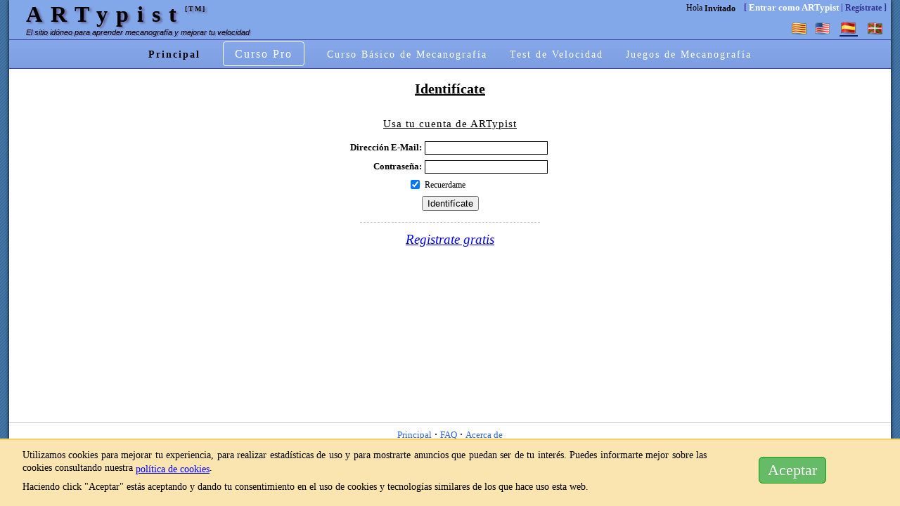

--- FILE ---
content_type: text/html; charset=UTF-8
request_url: https://www.artypist.com/es/mecanografia/login?redirect=https://www.artypist.com/es/curso-mecanografia/practicar/2/0
body_size: 3921
content:
<!DOCTYPE html PUBLIC "-//W3C//DTD XHTML 1.0 Transitional//EN" "http://www.w3.org/TR/xhtml1/DTD/xhtml1-transitional.dtd"><html xmlns="http://www.w3.org/1999/xhtml"><head><meta http-equiv='content-type' content='text/html; charset=UTF-8' /><meta name="verify-v1" content="cQQidHVIxA4kTZQbfl2TqpwnD/kwLlizYOhPycIDMn8=" /><meta name="description" content="Curso gratis de mecanografia. Disfruta aprendiendo mecanografia o mejora tus habilidades actuales">
<link rel="canonical" href="https://www.artypist.com/es/mecanografia/login?redirect=https%3A%2F%2Fwww.artypist.com%2Fes%2Fcurso-mecanografia%2Fpracticar%2F2%2F0" />
<meta name='keywords' content=' curso de mecanografia en español, azerty, precision, concurso de mecanografia, letras por minuto,typeonline, letras por minuto'><title>Curso de mecanografía gratis - ARTypist</title><link rel='stylesheet' href='https://www.artypist.com/static/style/layout.css?ver=2026-01-13-3734b521' type='text/css' />
<link rel='stylesheet' href='https://www.artypist.com/static/style/language.css?ver=2026-01-13-3734b521' type='text/css' />
<link rel='shortcut icon'      href='https://www.artypist.com/favicon.ico' />
<script type="text/javascript">
var g_basedir = "https://www.artypist.com/";
var g_language = "es";
var g_basedir_with_lang = "https://www.artypist.com/es/";
</script>
<script type='text/javascript' src='https://code.jquery.com/jquery-3.3.1.min.js'></script>
</head><body><div id='GlobalContainer'><div id='Header'><div id="Logo">ARTypist<sup>[TM]</sup><div id="Slogan">El sitio idóneo para aprender mecanografía y mejorar tu velocidad</div></div><div id='TopHeaderMenu'><div id="TopHeaderMainBox"><div id='TopHeaderLinks'> <div class="Name">Hola <b>Invitado</b></div>[ <a class="f10pt" style="color:white;" href="https://www.artypist.com/es/mecanografia/login?redirect=https://www.artypist.com/es/mecanografia/login">Entrar como ARTypist</a> | <a href="https://www.artypist.com/es/mecanografia/registrate">Reg&iacute;strate</a> ]</div><div id="LanguageList"><div class="LanguageItem"><a href="https://www.artypist.com/ca/mecanografia/login?redirect=https%3A%2F%2Fwww.artypist.com%2Fes%2Fcurso-mecanografia%2Fpracticar%2F2%2F0" title="Català"><img src="https://www.artypist.com/images/flags/ca.png" title="Català" align="top"></a></div><div class="LanguageItem"><a href="https://www.artypist.com/en/typing/login?redirect=https%3A%2F%2Fwww.artypist.com%2Fes%2Fcurso-mecanografia%2Fpracticar%2F2%2F0" title="English"><img src="https://www.artypist.com/images/flags/en.png" title="English" align="top"></a></div><div class="SelectedLanguageItem"><a href="https://www.artypist.com/es/mecanografia/login?redirect=https%3A%2F%2Fwww.artypist.com%2Fes%2Fcurso-mecanografia%2Fpracticar%2F2%2F0" title="Espa&ntilde;ol"><img src="https://www.artypist.com/images/flags/es.png" title="Espa&ntilde;ol" align="top"></a></div><div class="LanguageItem"><a href="https://www.artypist.com/eu/typing/login?redirect=https%3A%2F%2Fwww.artypist.com%2Fes%2Fcurso-mecanografia%2Fpracticar%2F2%2F0" title="Euskara"><img src="https://www.artypist.com/images/flags/eu.png" title="Euskara" align="top"></a></div></div></div></div></div>  <div id="MenuBar">
      <table>
        <tr>
          <td class="Selected">
            <a href="https://www.artypist.com/es/mecanografia/indice">
              Principal            </a>
          </td>

                    <td>
            <a href="https://www.artypist.com/es/aprende-mecanografia-curso-pro/"
               style="font-size: 1.25em; color: #fff; border: 1px solid #fff; border-radius: 4px; padding:  8px 16px;"
              >
              Curso Pro            </a>
          </td>
          
          <td >
            <a href="https://www.artypist.com/es/curso-mecanografia/vista-rapida">
              Curso Básico de Mecanografía            </a>
          </td>

          <td >
            <a href="https://www.artypist.com/es/test-mecanografia/test-velocidad">
              Test de Velocidad            </a>
          </td>
          <td >
            <a href="https://www.artypist.com/es/juegos-mecanografia/lista-juegos">
              Juegos de Mecanografía            </a>
          </td>

      <!--
          <td >
            <a href="https://www.artypist.com/es/tour-mecanografia/vista-rapida">
              Tour            </a>
          </td>
      -->
                  </tr>
      </table>
  </div>
<div id="BodyContents"><div id="WideMainBox"><center><div class="Title"><h1>Identifícate</h1></div></center>
<div style="margin: 24px auto 240px;">
<link rel='stylesheet' href='https://www.artypist.com/static/style/register.css?ver=2026-01-13-3734b521' type='text/css' />
<script type='text/javascript' src='https://www.artypist.com/static/js/utils/register.js?ver=2026-01-13-3734b521'></script>
<center>
<table>
  <tr>
    <td>
              <div id="login-box">
          <h2>Usa tu cuenta de ARTypist</h2>
          
          <form id="login-form" action="https://www.artypist.com/es/mecanografia/login" method="POST">
                          <input type="hidden" name="redirect" value="https://www.artypist.com/es/curso-mecanografia/practicar/2/0" />
            
            <table>
            <tr>
              <th>Direcci&oacute;n E-Mail:</th>
              <td class="tc">
                <input type="text" value="" class="border" name="email" id="MainLoginInput"/>
              </td>
            </tr>
            <tr>
              <th>Contraseña:</th>
              <td style="padding-top: 4px;" class="tc">
                <input type="password" class="border" name="password" id="MainPasswordInput"/>
              </td>
            </tr>
            <tr>
              <th><input type="checkbox" style="vertical-align: middle;" value="1" name="remember" checked="checked" />
              </th>
              <td class="tl">
                <label for="remember">Recuerdame</label>
              </td>
            </tr>
            <tr>
              <td class="tc" colspan="2">
                <div class="tc">
                  <input class="clickable" type="submit" value="Identifícate"/>
                </div>

                
              </td>
            </tr>
            </table>
          </form>

          <center>
            <div class="register-link"/>
              <a class="big times italic" href="https://www.artypist.com/es/mecanografia/registrate">Registrate gratis</a>
            </div>
          </center>
        </div> <!-- #login-box -->
          </td>
  </tr>
</table>
</center>

</div>

</div></div><div id='Footer'><div style="display: inline;"><a href='https://www.artypist.com/es/mecanografia/indice'>Principal</a> &middot; <a href='https://www.artypist.com/es/tour-mecanografia/faq'>FAQ</a> &middot; <a href='https://www.artypist.com/es/mecanografia/acerca_de'>Acerca de</a></div><script type="text/javascript">
        addthis_url      = "http://www.artypist.com";
        addthis_title    = "Curso de mecanografía gratis";
        addthis_pub      = "artypist";
        addthis_logo     = "https://www.artypist.com/images/shared/title200x50.png";
        addthis_logo_background = "83A8EA";
        addthis_brand    ="ARTypist";
        addthis_options  = "favorites, email, delicious, digg, myspace, live, facebook, reddit, twitter, technorati, google, more";
      </script><div style="float: right;  margin-top: -1.1em; display: block;"><a href="https://www.addthis.com/bookmark.php" onMouseOver="return addthis_open(this, '', 'http://www.artypist.com', 'Curso de mecanografía gratis')" onMouseOut="addthis_close()" onClick="return addthis_to()"><img src="https://s9.addthis.com/button1-bm.gif" width="125" height="16" border="0" alt="" /></a><script type="text/javascript" src="https://s7.addthis.com/js/15/addthis_widget.js"></script></div><div style="clear:both;"><a href="https://www.artypist.com/es/mecanografia/terminos-de-uso">Aviso Legal</a> &middot; <a href='https://www.artypist.com/es/mecanografia/terminos-de-uso'>Condiciones de uso</a> &middot; <a href='https://www.artypist.com/es/mecanografia/privacidad'>Política de privacidad</a> &middot; <a href='https://www.artypist.com/es/mecanografia/terms#cookies'>Política de cookies</a></div></div><div style="clear:both"></div></div><div id="copyright">Copyright &copy; Pau S&aacute;nchez 2006-2026</div>  <script type="text/javascript">
    function ajaxAcceptCookie() {
      $('#cookie-banner').hide();
      const expDate = new Date(Date.now() + 365*86400*1000);
      document.cookie = "accept_cookie=true; path=/; expires="+ expDate.toUTCString() + ";";
    }
  </script>
  <div
    id="cookie-banner"
    style="position: fixed; bottom: 0px; border-top: 2px solid #fad163; background: #fae5b0; width: 100%; padding: 0.3em 2em 0.75em;"
  >
    <table style="width: 95%;">
      <tr>
      <td style="width: 80%;">
     <p>Utilizamos cookies para mejorar tu experiencia, para realizar estadísticas de uso y para mostrarte anuncios que puedan ser de tu interés. Puedes informarte mejor sobre las cookies consultando nuestra <a href="https://www.artypist.com/es/mecanografia/terms#cookies">política de cookies</a>.</p><p>Haciendo click "Aceptar" estás aceptando y dando tu consentimiento en el uso de cookies y tecnologías similares de los que hace uso esta web.</p>      </td>
      <td style="width: 20%; vertical-align: middle; text-align: center;">
        <div
          onclick="ajaxAcceptCookie();"
          style="border: 1px solid #191; background: #6b6; color:white; padding: 6px 12px; border-radius: 6px; font-size: 1.5em; cursor: pointer; display: inline;"
        >
        Aceptar        </div>
      </td>
      </tr>
    </table>
  </div>


<script type="text/javascript">
    !function(t,e){var o,n,p,r;e.__SV||(window.posthog=e,e._i=[],e.init=function(i,s,a){function g(t,e){var o=e.split(".");2==o.length&&(t=t[o[0]],e=o[1]),t[e]=function(){t.push([e].concat(Array.prototype.slice.call(arguments,0)))}}(p=t.createElement("script")).type="text/javascript",p.async=!0,p.src=s.api_host+"/static/array.js",(r=t.getElementsByTagName("script")[0]).parentNode.insertBefore(p,r);var u=e;for(void 0!==a?u=e[a]=[]:a="posthog",u.people=u.people||[],u.toString=function(t){var e="posthog";return"posthog"!==a&&(e+="."+a),t||(e+=" (stub)"),e},u.people.toString=function(){return u.toString(1)+".people (stub)"},o="capture identify alias people.set people.set_once set_config register register_once unregister opt_out_capturing has_opted_out_capturing opt_in_capturing reset isFeatureEnabled onFeatureFlags getFeatureFlag getFeatureFlagPayload reloadFeatureFlags group updateEarlyAccessFeatureEnrollment getEarlyAccessFeatures getActiveMatchingSurveys getSurveys".split(" "),n=0;n<o.length;n++)g(u,o[n]);e._i.push([i,s,a])},e.__SV=1)}(document,window.posthog||[]);

    posthog.init("phc_DpxMgPe4pn6Vke4p9kisRwoNT7zT1XntnhnOK3AJbf3", { api_host:'https://eu.posthog.com' })


</script>


<script type="text/javascript">
var gaJsHost = (("https:" == document.location.protocol) ? "https://ssl." : "http://www.");
document.write(unescape("%3Cscript src='" + gaJsHost + "google-analytics.com/ga.js' type='text/javascript'%3E%3C/script%3E"));
</script>
<script type="text/javascript">
try {
var pageTracker = _gat._getTracker("UA-302359-1");
pageTracker._trackPageview();
} catch(err) {}</script>


<script async src="https://www.googletagmanager.com/gtag/js?id=G-0NKKPWHXXR"></script>
<script>
  window.dataLayer = window.dataLayer || [];
  function gtag(){dataLayer.push(arguments);}
  gtag('js', new Date());
  gtag('config', 'G-0NKKPWHXXR');
</script>

</body></html>

--- FILE ---
content_type: text/css
request_url: https://www.artypist.com/static/style/layout.css?ver=2026-01-13-3734b521
body_size: 6497
content:
@CHARSET "UTF-8";

/****************************************************************************
 reset html attributes on all browsers v1.0 | 20080212
****************************************************************************/
html, body, div, span, applet, object, iframe,
h1, h2, h3, h4, h5, h6, p, blockquote, pre,
a, abbr, acronym, address, big, cite, code,
del, dfn, em, font, img, ins, kbd, q, s, samp,
small, strike, strong, sub, sup, tt, var,
b, u, i, center,
dl, dt, dd, ol, ul, li,
fieldset, form, label, legend,
table, caption, tbody, tfoot, thead, tr, th, td, .reset {
  margin: 0;
  padding: 0;
  border: 0;
  outline: 0;
  font-size: 100%;
  vertical-align: middle;
  background: transparent;
  font-family: inherit;
  line-height: inherit;
}

body {
  font-family: Serif, sans-serif, Sans, Arial, "Times New Roman", Times;
  line-height: 1em;
}

ol, ul { list-style: none; }

blockquote, q { quotes: none; }
blockquote:before, blockquote:after,

q:before, q:after {
  content: '';
  content: none;
}

/* remember to define focus styles! */
:focus { outline: 0; }

/* remember to highlight inserts somehow! */
ins { text-decoration: none; }
del { text-decoration: line-through; }

/* tables still need 'cellspacing="0"' in the markup */
table {
  border-collapse: collapse;
  border-spacing:  0;
}

td { vertical-align: top; }

h1,h2,h3,h4,h5,h6 { line-height: 1.25em; }
h1, .f20pt { font-size: 20pt; }
h2, .f18pt { font-size: 18pt; }
h3, .f16pt { font-size: 16pt; }
h4, .f14pt { font-size: 14pt; }
.f12pt { font-size: 12pt; }
.f11pt { font-size: 11pt; }
.f10pt { font-size: 10pt; }
.f8pt  { font-size: 8pt; }

br { display: block; margin: .25em; }
p  { display: block; margin: 0.5em 0; line-height: 1.25em; font-family: serif; }
span { display: inline-block; }

/****************************************************************************/
p {
  display: block;
  text-align: justify;
  margin-top: .5em;
}

/** start defining page layout */


/**
  Default page layout
********************************************************/
body {
  background: white url("../images/shared/bg.png");
  text-align: center;
}


sup       { vertical-align: top; font-size: 8pt; }

a         { text-align: left; }
a:link    { color: blue; }
a:visited { color: blue; }

.hide,.hidden { display: none; }
.block    { display: block; }
.inline   { display: inline; }
.iblock   { display: inline-block; }

.left, .right, .clear { display: block; }

.clear    { clear: both; }
.left     { float: left; }
.right    { float: right; }
.abspos   { position: absolute; }
.relpos   { position: relative; }

.bold     { font-weight: bold; }
.italic   { font-style: italic; }
.underline { text-decoration: underline; }
.nodecoration { text-decoration: none; }

.tl       { text-align: left; }
.tr       { text-align: right; }
.tj       { text-align: justify; }
.tc       { text-align: center; }

.arial    { font-family: Arial; }
.serif    { font-family: Serif; }
.sans     { font-family: Sans; }
.times    { font-family: "Times New Roman", "Times"; }
.courier  { font-family: "Courier New", Courier, "Monospace"; }
.verdana  { font-family: Verdana; }

.wp100    { width: 100%; }

.small    { font-size: 10pt; }
.normal   { font-weight: normal; font-size: 12pt; }
.big      { font-size: 14pt; }
.large    { font-size: 18pt; }
.huge     { font-size: 24pt; }

.linkify   {
  font-family: Serif;
  background:  transparent;
  border:      none;
  color:       blue;
  text-decoration: underline;
  cursor:      pointer;
}

.clickable {
  cursor:      pointer;
}

.mt4px { margin-top: 4px; }
.mt8px { margin-top: 8px; }
.mt12px { margin-top: 12px; }
.mt16px { margin-top: 16px; }
.mt20px { margin-top: 20px; }
.mt24px { margin-top: 24px; }
.mt32px { margin-top: 32px; }
.mt48px { margin-top: 48px; }
.mt64px { margin-top: 64px; }

.ml4px { margin-left: 4px; }
.ml8px { margin-left: 8px; }
.ml12px { margin-left: 12px; }
.ml16px { margin-left: 16px; }
.ml20px { margin-left: 20px; }
.ml24px { margin-left: 24px; }
.ml32px { margin-left: 32px; }
.ml48px { margin-left: 48px; }
.mlt64px { margin-left: 64px; }

.group   { margin-bottom: 20px; }


.white { color: white; }
.blue  { color: blue; }
.red   { color: red; }
.green { color: green; }
.gray  { color: gray; }
.black { color: black; }
.color-666  { color: #666; }
.color-777  { color: #777; }
.color-ccc  { color: #ccc; }

.border      { border: 1px solid black; }
.noborder    { border: none; }
table.noborder td, table.noborder th { border: none; }

.none      { list-style-type: none; }
.disc      { list-style-type: disc; }
.circle    { list-style-type: circle; }
.square    { list-style-type: square; }
.decimal   { list-style-type: decimal; }

.round {
  border-radius:         10px;
  -moz-border-radius:    10px;
  -webkit-border-radius: 10px;
  -ms-border-radius:     10px;
}

.shadow {
  box-shadow:         0 0 6px #ccf;
  -moz-box-shadow:    0 0 6px #ccf;
  -webkit-box-shadow: 0 0 6px #ccf;
}

.price .int-part { }
.price .currency { margin-left: 4px; }

.price .dec-part {
  position:  relative;
  font-size: 10px;
  top:       -6px;
}

/****************************************************************************/
#GlobalContainer {
	min-width:         63em;
	margin:            0 1%;
	padding:           0;
	background-color:  white;
  text-align:        center;
  box-shadow:        0px 0px 5px black;
}

#copyright {
  clear: both;
  color: black;
  text-align: center;
  font-size: 10px;
  margin: 4px;
}
/****************************************************************************/

/* ads below the menu */
#AdsContainer120x240 {
  width:             130px;
  height:            250px;

  margin:            1em auto;
  margin-left:       2em;
  margin-top:        4em;
  padding:           0;
}

/* ads below the keyboard */
#AdsContainer468x60 {
  min-width:         480px;
  min-height:        70px;

  margin:            1em auto;
  margin-top:        2em;
  padding:           0;
}

/* ads on the right side */
#Ads160x600 {
  width:  0;
  height: 0;
}

#AdsContainer200x200 {
  min-width:  200px;
  min-height: 200px;
  margin:     4px;
}

/****************************************************************************/
#Header {
  text-align:        left;
  padding:           0;
  margin:            0;
  padding-top:       2px;
  padding-left:      1em;
  height:            54px;
  border-bottom:     1px solid #4040a0;
  background:        #83a8ea;
}

#Header a:link { font-weight: bold; color: black; }
#Header a:visited { font-weight: bold; color: black; }

#Header #Title {
  float:             left;
  text-align:        center;
  margin:            0;
  padding:           0;
  margin-top:        0.1em;
  margin-left:       0.5em;
  font-weight:       bold;
  font-size:         2em;
  color:             #c8d8ff; /* white; #abf; #126; */
  letter-spacing:    0.8em;
}

#Header #Logo {
  margin-top:        10px;
  margin-left:       8px;
  position:          absolute; /* to avoid problems on safari/... with TopHeaderMenu */
  font-family:       Serif; /*, "Courier New", Courier;*/
  font-size:         32px;
  font-weight:       bold;
  color:             black;
  letter-spacing:    12px;
  text-shadow:       3px 2px 3px #669;
}

#Logo sup {
  font-size:         10px;
  letter-spacing:    2px;
  line-height:       .25em;
}

#Slogan {
  font-family:       Sans-Serif;
  font-style:        italic;
  font-size:         8pt;
  font-weight:       normal;
  letter-spacing:    0px;
  margin-top:        10px;
  text-shadow:       2px 1px 1px #77c;
}

#Header #TopHeaderMenu {
  font-size:         0.75em;
  margin-right:      0.5em;
  text-align:        right;
/*  width:             36em;*/
}

#TopHeaderLinks {
  color:           #303090;
  font-weight:     bold;
  display:         inline;
}

#TopHeaderLinks a, #TopHeaderLinks a:link, #TopHeaderLinks a:visited  {
  color:           #303090;
  font-weight:     bold;
  text-decoration: none;
}

#TopHeaderLinks a:hover {
  color:           white;
  text-decoration: underline;
}

#TopHeaderLinks .Name {
  font-weight:     normal;
  color:           black;
  margin-right:    1em;
  display:         inline;
}

#ToolbarItemSeparator {
  float:             left;
  margin:            0.45em 0.5em 0 0.5em;
  font-style:        italic;
}

#Footer {
  clear:             both;
  width:             auto;
  text-align:        center;
  padding:           0.5em 1em 0.5em 1em;
	border-top:        1px solid #d1d1d1;
}

#Footer a,
#Footer a:visited {
  color: #36c;
  font-size: 10pt;
}

/****************************************************************************/
#BodyContents {
  margin: none;
  padding: none;
  border: none;
}

a#SuggestButton {
  position: fixed;
  display:  block;
  top:      45%;
  left:     0;

  width:   26px;
  height:  170px;
  margin:  -80px 0 0 0;
  padding: 0;
  z-index: 999999;

  background-color: #7497D8;
  background-position: 0 50% !important;
  background-repeat: no-repeat;
  background-image:  url("../images/shared/feedback/feedback-en.png");

  border: 1px solid black;
  border-left: none;
  border-radius: 1em;
  border-radius-topleft: 0;
  border-radius-bottomleft: 0;
  -moz-border-radius: 1em;
  -moz-border-radius-topleft: 0;
  -moz-border-radius-bottomleft: 0;
  -webkit-border-radius: 1em;
  -webkit-border-top-left-radius: 0;
  -webkit-border-bottom-left-radius: 0;
  -ms-border-radius: 1em;
  -ms-border-radius-topleft: 0;
  -ms-border-radius-bottomleft: 0;
}

a#SuggestButton:hover {
   background-color: #ccf;
}

#SuggestionBox {
  position:    absolute;
  left:        50%;
  top:         8em;
  margin-left: -20em;

  background:  #85a7ea url(../images/shared/topbg.gif) repeat-x 0px -20px;
  border:      1px solid #aae;
  text-align:  justify;
  width:       40em;
  display:     block;
  padding:     8px 12px;
}


#SuggestionBox textarea, #SuggestionBox input.text {
  border:                1px solid #aae;
  padding:               8px;
  border-radius:         10px;

  -moz-border-radius:    10px;
  -webkit-border-radius: 10px;
  -ms-border-radius:     10px;
  box-shadow:            0 0 6px #ddf;
  -moz-box-shadow:       0 0 6px #ddf;
  -webkit-box-shadow:    0 0 6px #ddf;
}

#SuggestionBox input.text {
  padding:   4px 8px;
}

#SuggestionBox .CancelButton {
  display:         inline-block;
  color:           black;
  cursor:          pointer;
  margin-left:     1em;
  font-weight:     bold;
  text-decoration: underline;
}

#SuggestionMessage {
  padding: 16px 0 0 80px;
  height:  64px;
  margin-bottom: 1em;
  background: url(../images/menu/64/face.png) no-repeat 4px 0;
  font-family: sans-serif;
  font-style: italic;
}

.SuggestionOverlay {
  background: #ddf url(../images/shared/bg-diagonals.png) repeat;
}

#SuggestionBoxCloseButton {
  position: absolute;
  right: -12px;
  top: -12px;
  width: 25px;
  height: 29px;
  background: transparent url(../images/shared/x.png) no-repeat;
}

/****************************************************************************/
#MenuBar {
  width:             100%;
  height:            28px;
  font-family:       Serif;
  font-weight:       normal;
  font-size:         14px;
  letter-spacing:    2px;
  margin:            0;
  padding:           0;
  border-bottom:     1px solid #4040a0;
  background:        #7497d8 url("../images/shared/menubg.gif") repeat-x;
}

#MenuBar table {
  margin:     0 auto;
  text-align: center;
}
#MenuBar td {
  padding:           6px 1.25em 0;
  border:            none;
}

/*
#MenuBar div.selected {
  color:             black;
  border-left:       2px dotted #7497d8;
  border-right:      2px dotted #7497d8;
  background:        #acc4ff;
}
*/

#MenuBar a, #MenuBar a:visited {
  cursor:          pointer;
  color:           #fff; /*#def;*/
  text-decoration: none;
  font-size:       12px;
}

#MenuBar a:hover {
  color:            black; /*#126;*/
  text-decoration:  underline;
}

#MenuBar td.Selected a {
  color:       black;
  font-weight: bold;
}

#MenuBar td.Selected a:hover {
  color:            white;
  text-decoration:  underline;
}

/****************************************************************************/
#LoginBox {
  text-align: right;
/*  background: #7090D0;
  border:     1px solid #007;
  position:   absolute;
  z-index:    100000;
  padding:    2px 4px;*/
}

#LoginBox form, #LoginBox table { padding: 0; margin: 0; display: inline-block; }

#LoginBox input {
  height:         22px;
  vertical-align: middle;
  border:         1px solid black;
}
#LoginBox .empty-email    { background: #fff url('../images/menu/email.png') no-repeat 4px 4px; }
#LoginBox .empty-password { background: #fff url('../images/menu/password.png') no-repeat 4px 4px; }

#LoginBox .submit { cursor: pointer; }

.LoginBox { margin: 16px auto;  }
.LoginBox table, .LoginBox td { padding: 8px 4px 0 0; }

/****************************************************************************/
#MainBox {
  float:             left;
  height:            auto;
  width:             calc(100% - 14em);
  min-height:        36em;
  *height:           38em; /* IE hack: fixing proper main box size */
  padding:           0.5em 0 2em;
  border-left:       1px solid #d1d1d1;
  text-align:        center;
}

@media (min-width: 1264px) {
  #InfoContainer, #TopInfoBox, #MenuBox {
    font-size:   1.1em;
  }

  #MenuBar {
    height: 34px;
    padding-top: 6px;
  }

  #MenuBar a {
    font-size: 1.15em;
  }

  #MainBox {
    width: calc(100% - 15em);
  }
}

@media (min-width: 1600px) {
  #InfoContainer, #TopInfoBox, #MenuBox {
    font-size: 1.25em;
    line-height: 1.25em;
  }

  #MenuBar {
    height: 40px;
    padding-top: 10px;
  }

  #MenuBar a {
    font-size: 1.20em;
  }

  #MainBox {
    width: calc(100% - 18em);
  }
}

#MainBox .Title h1 {
  text-decoration:   underline;
  font-weight:       bold;
  font-size:         1.2em;
  margin:            0.8em;
}

#MainBox .Text {
  width:             46em;
  text-align:        left;
}

#MainBox dt {
  padding-top:       1em;
  font-weight:       bold;
}

#MainBox dd {
}

#WideMainBox {
  padding:    0;
  margin:     1em 2em;
  text-align: left;
}

#WideMainBox .Title h1 {
  text-align:        center;
  text-decoration:   underline;
  font-weight:       bold;
  font-size:         1.25em;
}

#InfoContainer {
  width:             45em;
  *width:            46em;
  margin:            0.75em auto 1em;
  min-height:        22em;
  padding:           0.5em;
  line-height:       1.15em;

  text-align:        left;
  /*background:        #FAFAFF;
  border:            1px dotted #E0E0FF;*/
}

#InfoContainer p, #InfoContainer li {
  font-size:         12pt;
  font-family:       Arial;
  text-align:        justify;
  line-height:       1.5em;
}

#InfoContainer .Title h1 {
  text-align:        left;
  font-size:         1.2em;
  margin-top:        0;
  text-decoration:   underline;
  font-weight:       bold;
}

#TopInfoBox {
  text-align:        left;
  width:             46em;
  margin:            1em auto;
  background:        #d0f0d0; /* #d0f0d0; */
  border:            1px solid #d0f0d0;
  border-radius:     6px;
}

#TopInfoBox #LessonId {
  font-size:         1.25em;
  font-weight:       bold;
  margin-left:       1em;
  margin-right:      0.5em;
  display:           inline;
}

#TopInfoBox #ExerciseId, #TopInfoBox #ExerciseNumber {
  margin:            0;
  font-size:         1em;
  font-weight:       bold;
  font-style:        italic;
  display:           inline;
}

/****************************************************************************/
#Statistics {
  clear:             both;
  padding-top:       0.5em;
  padding-left:      2em;
  width:             auto;
  height:            3em;
  font-size:         0.8em;
  color:             #505050;
  background:        #f0f0f0;
/*  background: #d8ffd8; */
}

#Statistics .Name {
  font-weight:       bold;
  display:           block;
}

#Statistics .Value{
  display:           block;
}

#Statistics .ShortContainer {
  float:             left;
  width:             7em;
  height:            1.5em;
  display:           block;
}

#Statistics .Container {
  float:             left;
  text-align:        center;
  width:             8em;
  height:            1.5em;
  display:           block;
}

#StatisticsLine {
  clear:             both;
}

#MiscList a         { display: none; }
#MiscList a:visited { display: block; }

#MiscList {
  position:   absolute;
  top:       -10;
  font-size:  1px;
  width:      1px;
  height:     1px;
  overflow:   hidden;
  display:    block;
}

/****************************************************************************/
#MenuBox {
  clear:             both;
  float:             left;
  width:             12.5em;
  margin:            0.25em;
}

#MenuBox .Image {
  clear:             both;
  float:             left;
  margin-top:        0.25em;
  margin-left:       0.5em;
}

#MenuBox .Text {
  float:             left;
  margin-top:        0.5em;
  margin-left:       0.5em;
}

#MenuBox ul {
  list-style:        none;
  width:             12em;
  margin:            0 0 2em 0;
  padding:           0.125em 0 0 0;
}

#MenuBox li {
  font-size:         0.85em;
  margin-bottom:     3px;
  display:           inline;
}

#MenuBox li .Selected {
  text-decoration:   none;
  font-weight:       bold;
  height:            2.0em;
  *height:           2.5em;
  text-align:        left;
  display:           block;
  padding:           .5em;
  border-left:       0.25em solid #cce;
  color:             black;
  background:        #cce;
}

#MenuBox li a {
  cursor:            pointer;
  text-decoration:   none;
  font-weight:       bold;
  height:            2.0em;
  *height:           2.5em;
  text-align:        left;
  display:           block;
  padding:           0.35em 0;

  border-left:       0.25em solid #cce;
  color:             #23F;
  background:        #f0f0ff;
}

#MenuBox li a:visited {
  color:             #23F;
  background:        #f0f0ff;
}

#MenuBox li a:hover {
  color:             black;
  background:        #e0e0f0;
  border-left:       0.5em solid #aad;
}


/****************************************************************************/

#Exercise, #TypingText {
  width:             38em;
  height:            1.5em;
  padding:           0.5em 1.5em 0.25em 1.5em;
  margin:            1em auto 1em auto;
  text-align:        left;
  font-family:       "Courier New", Courier, monospace;
  font-weight:       bold;
  font-size:         1em;
  white-space:       nowrap; /* avoid line-wraping */
  overflow:          hidden;

  border:            1px solid gray;
  background:        white;

  /* IE hack (6,7) */
  *width:            40em;
  *height:           2.25em;
}

#TypingText {
  color:             #555555;
}

#Exercise {
  margin-top:        1em;
  padding-top:       4px;
  padding-bottom:    8px;
}

#ExerciseBox {
  padding-top: 4px;
}

#ExerciseNextKey {
  font-size:         1.3em;
  border-bottom:     4px solid red;
  padding-left:      0.1em;
  padding-right:     0.1em;
  color:             blue;
  display:           inline;
}

.ExerciseCompleted {
  display:           inline;
  color:             #777;
  background:        #CCF;
}

.WrongCharacter, .WrongCharUpper, .WrongCharLower, .WrongSwap, .WrongSkip {
  display:           inline;

  color:             gray;
  background:        #FCC;
}

.WrongCharLower, .WrongCharUpper {
  color:             #555;
  background:        #F88;
}

.WrongSwap {
  color:             #722;
  background:        #Faa;
}

.WrongSkipped {
  color:             white; /* #772222; */
  background:        black; /* #FFaaaa; */
}

#TypingBox {
  color:             black;
  float:             left;
  display:           inline-block;
}

#KeyboardContainer {
  width:             36.4em;
  *width:            39.4em;
  height:            13.5em;
  margin:            2em auto 1em auto;
  padding:           0.5em;
  cursor:            default;
}

/****************************************************************************/
#MessageBox {
  width:             36em;
  margin:            1.5em auto 0 auto;
  padding:           0.5em;
  text-align:        left;
  background-color:  #F4F4F4;
  border:            1px solid #A0A0A0;
  overflow:          hidden;  /* this value should remain hidden in order to proper effects run normaly (fading) */
}

#MessageTitle {
  font-size:         1.25em;
  font-weight:       bold;
  margin-bottom:     0.25em;
  border-bottom:     2px inset #227;

  color:             #7777CC;
}

#MessageText {
  font-size:         1.0em;
  color:             black;
}

#CloseInfoBox {
  clear:             both;
  float:             right;
  padding:           0 0.25em;
  margin:           -0.25em -0.25em 0em 0.5em;
  border:            1px groove black;
  text-align:        right;
  background-color:  #D0D0FF;
  cursor:            pointer;
}


/****************************************************************************/
.ErrorMessage, .InfoMessage {
  width:             45em;
  margin:            0;
  margin-top:        0.75em;
  padding:           0.125em 0.5em;
  border-radius:     8px;

  text-align:        left;
  color:             black;
}

.NoteBox, .InfoMessage {
  background:        #fae5b0;
  border:            1px solid #fad163;
}

.NoteBoxButton {
  display:           inline-block;
  border:            1px solid black;
  background:        #fad163;
  padding:           2px 4px;
  margin:            1em 4px 0;
  cursor:            pointer;
}

.ErrorMessage {
  background:        #ffc8c8;
  border:            1px solid #ff5050;
}

.RedNoteBox, .NoteBox {
  width:             80%;
  margin:            0 auto;
  color:             black;
  padding:           0.5em;
}

.RedNoteBox {
  background:        #fdd;
  border:            1px dashed #f55;
}

.top-info-box, .top-error-box {
  position:   relative;
  width:      100%;
  margin:     0;
  padding:    8px 16px;

  text-align: left;
  color:      black;

  background:         #FCFAAF;
  border-bottom:      2px solid #fad163;

  box-sizing:         border-box;
  -moz-box-sizing:    border-box;
  -webkit-box-sizing: border-box;
  -ms-box-sizing:     border-box;
}

.top-error-box {
  background:        #ffc8c8;
  border-bottom:     2px solid #ff5050;
}

.top-info-box-message {
  width: 90%;
}

.top-info-box-close-button {
  position:      absolute;
  text-align:    right;
  right:         0;
  padding-left:  20px;
  padding-right: 8px;
  height:        20px;
  cursor:        pointer;
  background:    transparent url('../images/menu/16/cancel.png') no-repeat;
}

/****************************************************************************/
.SubmitButton {
  text-align:        center;
  cursor:            pointer;
  font-weight:       bold;
  border:            1px black solid;
  padding:           3px 10px;
  display:           inline;
  background:        #ffc8a0 url("../images/menu/button_bg_orange.png") repeat-x;
}

.SubmitBlueButton, .SubmitLargeBlueButton, .SubmitSLargeBlueButton {
  text-align:        center;
  cursor:            pointer;
  font-weight:       bold;
  border:            none;
  padding:           4px 1.5em;
  *padding:          4px 0;
  display:           inline-block;
  height:            34px;
  width:             110px;
  background:        transparent url("../images/shared/button.png") no-repeat;
}

.SubmitLargeBlueButton {
  width:             240px;
  background:        transparent url("../images/shared/largebutton.png") no-repeat;
}

.SubmitSLargeBlueButton {
  width:             300px;
  background:        transparent url("../images/shared/slargebutton.png") no-repeat;
}

/****************************************************************************/
.ExerciseTableScore {
  border:            none;
  padding:           0;
}

.ExerciseTableScore th {
  border:            none;
  text-align:        right;
}

.ExerciseTableScore td {
  border:            none;
  padding-left:      1em;
  text-align:        left;
}

.ExerciseTableButton {
  border:            none;
  padding:           0;
  border-spacing:    0;
}

.ExerciseTableButton td, .ExerciseTableButton th {
  border:            none;
  padding:           0 2px;
}

.ExerciseButton {
  text-align:        center;
  cursor:            pointer;
  font-weight:       bold;
  text-decoration:   none;
  font-size:         1em;
  border:            1px solid black;
  padding:           3px 10px;
  width:             10em;
  display:           block;
  color:             black;
  background:        #ffc8a0 url("../images/menu/button_bg_orange.png") repeat-x;
}

a.ExerciseButton:hover {
  text-decoration: underline;
}

/****************************************************************************/
.AjaxContactingServer {
  color: black;
}

.AjaxOKResponse {
  font-weight: bold;
  color:       green;
}

.AjaxErrorResponse {
  font-weight: bold;
  color: red;
}

.LegalText {
  text-align:  justify;
  font-family: Times New Roman, Times, Arial;
  font-size:   11pt;
  margin: 2.5em 1em;
}

.LegalText ul { margin: 1em 0 0 2em; }
.LegalText li { list-style-type: disc; }
.LegalText p  { margin: 1em 0 0 0.25em; }
.LegalText h1, .LegalText h2, .LegalText h3, .LegalText h4, .LegalText h5, .LegalText h6 {
  margin: 1.5em 0 0.5em;
}



/****************************************************************************/
/* bootstrap 2.3.2  */
/****************************************************************************/
.btn {
  display: inline-block;
  *display: inline;
  padding: 4px 12px;
  margin-bottom: 0;
  *margin-left: .3em;
  font-size: 14px;
  line-height: 20px;
  color: #333333;
  text-align: center;
  text-shadow: 0 1px 1px rgba(255, 255, 255, 0.75);
  vertical-align: middle;
  cursor: pointer;
  background-color: #f5f5f5;
  *background-color: #e6e6e6;
  background-image: -moz-linear-gradient(top, #ffffff, #e6e6e6);
  background-image: -webkit-gradient(linear, 0 0, 0 100%, from(#ffffff), to(#e6e6e6));
  background-image: -webkit-linear-gradient(top, #ffffff, #e6e6e6);
  background-image: -o-linear-gradient(top, #ffffff, #e6e6e6);
  background-image: linear-gradient(to bottom, #ffffff, #e6e6e6);
  background-repeat: repeat-x;
  border: 1px solid #cccccc;
  *border: 0;
  border-color: #e6e6e6 #e6e6e6 #bfbfbf;
  border-color: rgba(0, 0, 0, 0.1) rgba(0, 0, 0, 0.1) rgba(0, 0, 0, 0.25);
  border-bottom-color: #b3b3b3;
  -webkit-border-radius: 4px;
     -moz-border-radius: 4px;
          border-radius: 4px;
  filter: progid:DXImageTransform.Microsoft.gradient(startColorstr='#ffffffff', endColorstr='#ffe6e6e6', GradientType=0);
  filter: progid:DXImageTransform.Microsoft.gradient(enabled=false);
  *zoom: 1;
  -webkit-box-shadow: inset 0 1px 0 rgba(255, 255, 255, 0.2), 0 1px 2px rgba(0, 0, 0, 0.05);
     -moz-box-shadow: inset 0 1px 0 rgba(255, 255, 255, 0.2), 0 1px 2px rgba(0, 0, 0, 0.05);
          box-shadow: inset 0 1px 0 rgba(255, 255, 255, 0.2), 0 1px 2px rgba(0, 0, 0, 0.05);
}

.btn:hover,
.btn:focus,
.btn:active,
.btn.active,
.btn.disabled,
.btn[disabled] {
  color: #333333;
  background-color: #e6e6e6;
  *background-color: #d9d9d9;
}

.btn:active,
.btn.active {
  background-color: #cccccc \9;
}

.btn:first-child {
  *margin-left: 0;
}

.btn:hover,
.btn:focus {
  color: #333333;
  text-decoration: none;
  background-position: 0 -15px;
  -webkit-transition: background-position 0.1s linear;
     -moz-transition: background-position 0.1s linear;
       -o-transition: background-position 0.1s linear;
          transition: background-position 0.1s linear;
}

.btn:focus {
  outline: thin dotted #333;
  outline: 5px auto -webkit-focus-ring-color;
  outline-offset: -2px;
}

.btn.active,
.btn:active {
  background-image: none;
  outline: 0;
  -webkit-box-shadow: inset 0 2px 4px rgba(0, 0, 0, 0.15), 0 1px 2px rgba(0, 0, 0, 0.05);
     -moz-box-shadow: inset 0 2px 4px rgba(0, 0, 0, 0.15), 0 1px 2px rgba(0, 0, 0, 0.05);
          box-shadow: inset 0 2px 4px rgba(0, 0, 0, 0.15), 0 1px 2px rgba(0, 0, 0, 0.05);
}

.btn.disabled,
.btn[disabled] {
  cursor: default;
  background-image: none;
  opacity: 0.65;
  filter: alpha(opacity=65);
  -webkit-box-shadow: none;
     -moz-box-shadow: none;
          box-shadow: none;
}

.btn-large {
  padding: 11px 19px;
  font-size: 17.5px;
  -webkit-border-radius: 6px;
     -moz-border-radius: 6px;
          border-radius: 6px;
}

.btn-danger {
  color: #ffffff;
  text-shadow: 0 -1px 0 rgba(0, 0, 0, 0.25);
  background-color: #da4f49;
  *background-color: #bd362f;
  background-image: -moz-linear-gradient(top, #ee5f5b, #bd362f);
  background-image: -webkit-gradient(linear, 0 0, 0 100%, from(#ee5f5b), to(#bd362f));
  background-image: -webkit-linear-gradient(top, #ee5f5b, #bd362f);
  background-image: -o-linear-gradient(top, #ee5f5b, #bd362f);
  background-image: linear-gradient(to bottom, #ee5f5b, #bd362f);
  background-repeat: repeat-x;
  border-color: #bd362f #bd362f #802420;
  border-color: rgba(0, 0, 0, 0.1) rgba(0, 0, 0, 0.1) rgba(0, 0, 0, 0.25);
  filter: progid:DXImageTransform.Microsoft.gradient(startColorstr='#ffee5f5b', endColorstr='#ffbd362f', GradientType=0);
  filter: progid:DXImageTransform.Microsoft.gradient(enabled=false);
}

.btn-danger:hover,
.btn-danger:focus,
.btn-danger:active,
.btn-danger.active,
.btn-danger.disabled,
.btn-danger[disabled] {
  color: #ffffff;
  background-color: #bd362f;
  *background-color: #a9302a;
}

.btn-danger:active,
.btn-danger.active {
  background-color: #942a25 \9;
}


--- FILE ---
content_type: text/css
request_url: https://www.artypist.com/static/style/register.css?ver=2026-01-13-3734b521
body_size: 820
content:

#login-box, #use-existing-box, #register-box {
  padding:     4px 8px;
  width:       320px;
  text-align:  center;
}

#register-box {
  width:       360px;
}

#use-existing-box {
  width:       280px;
}

#login-box h2, #use-existing-box h2, #register-box h2 {
  font-weight:     normal;
  text-decoration: underline;
  text-align:      center;
  letter-spacing:  1px;
  font-size:       11pt;
}

#login-box table {
  margin: 12px auto;
  font-size: 10pt;
}

#login-box td {
  padding: 4px;
}

#login-box th, #register-box th {
  text-align: right;
}

#login-box .register-link {
  border-top: 1px dashed #ccc;
  margin: 12px 0 8px;
  width: 80%;
  padding-top: 16px;
  text-align: center;
}

#register-box table {
  margin: 12px auto;
}

#register-box td {
  padding: 4px;
}


#NickInput, #EMailInput {
  border: 1px solid black;
}

.register-web-url {
  padding: 0;
  margin: 0;
  font-size: 0;
  border: none;
  background: transparent;
}



.LoginBox, .RegisterBox {
  text-align:     center;
  padding:        0.75em;
  border:         2px dashed #d8d8ff;
  background:     #f4f4ff;
  width:          20em;
  min-height:     13em;
  *height:        14em;
}

.LoginBox { width: 30em; }

td { font-size: 0.9em; text-align: center; }

.TutorBox, .WelcomeBox {
  text-align:     center;
  border:         2px dashed #d8d8ff;
  background:     #f4f4ff;
  width:          24em;
  margin:         0 auto;
  margin-top:     1.5em;
  padding:        1em;
}

.WelcomeBox {
  width:          auto;
  margin:         0 8px;
  text-align:     left;
}

#RegisterBoxContainer {
  width:             38em;
  margin:            1.5em auto;
  padding:           0;

  /* Centering the main box on IE */
  *position:          relative;
  *left:              50%;
  *margin-left:       -19em;
}

.LoginForm {
  margin:         0;
}

.LoginForm .Line {
  margin-bottom:  0.5em;
}

.LoginForm .Input {
  border:         1px solid black;
  display:        inline;
}

.LoginForm .Field {
  display:        inline;
  margin-right:   1em;
}

.RegisterBox {
  float:          right;
}

.FeaturesBox {
  float:          left;
  width:          20em;
}

.Separator, .RedSeparator {
  font-weight:    bold;
  font-size:      1.2em;
  padding-bottom: 0.2em;
  margin-top:     1em;
  margin-bottom:  1em;
}

.RedSeparator {
  border-bottom:  2px dashed #ffd8d8;
  color:          #dd5555;
}

.Separator {
  border-bottom:  2px solid #d8d8ff;
  color:          #5555dd;
}

.Separator .Info {
  color:          red;
  font-size:      0.5em;
  display:        inline;
}

#FormError {
  color:          #f55;
  font-weight:    bold;
  display:        none;
}


--- FILE ---
content_type: application/javascript
request_url: https://eu-assets.i.posthog.com/array/phc_DpxMgPe4pn6Vke4p9kisRwoNT7zT1XntnhnOK3AJbf3/config.js
body_size: -190
content:
(function() {
  window._POSTHOG_REMOTE_CONFIG = window._POSTHOG_REMOTE_CONFIG || {};
  window._POSTHOG_REMOTE_CONFIG['phc_DpxMgPe4pn6Vke4p9kisRwoNT7zT1XntnhnOK3AJbf3'] = {
    config: {"token": "phc_DpxMgPe4pn6Vke4p9kisRwoNT7zT1XntnhnOK3AJbf3", "supportedCompression": ["gzip", "gzip-js"], "hasFeatureFlags": false, "captureDeadClicks": false, "capturePerformance": false, "autocapture_opt_out": true, "autocaptureExceptions": false, "analytics": {"endpoint": "/i/v0/e/"}, "elementsChainAsString": true, "errorTracking": {"autocaptureExceptions": false, "suppressionRules": []}, "sessionRecording": false, "heatmaps": false, "conversations": false, "surveys": false, "productTours": false, "defaultIdentifiedOnly": true},
    siteApps: []
  }
})();